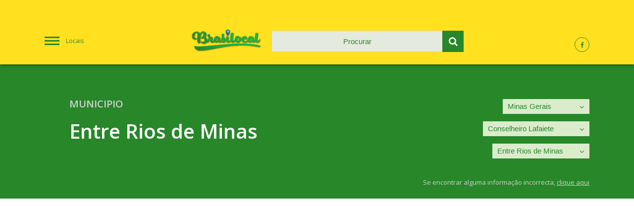

--- FILE ---
content_type: text/html; charset=UTF-8
request_url: https://brasilocal.com/minas-gerais/conselheiro-lafaiete/entre-rios-de-minas/
body_size: 8323
content:
<!DOCTYPE html>
<html lang="pt-BR">
	<head>

	<meta charset="utf-8">
	<meta content="width=device-width, initial-scale=1.0, maximum-scale=6" name="viewport">
	<meta name="apple-mobile-web-app-capable" content="yes" />

	<meta name="generator" content="plusCMS - https://www.pluscms.pt/">
<title>Portal Entre Rios de Minas -  Mapas, Tempo, Hot&eacute;is, V&iacute;deos, Not&iacute;cias</title>
<meta name="DC.title" content="Portal Entre Rios de Minas -  Mapas, Tempo, Hot&eacute;is, V&iacute;deos, Not&iacute;cias">
<meta name="description" content="Informa&ccedil;&otilde;es sobre Entre Rios de Minas - Previs&atilde;o de tempo em Entre Rios de Minas, Mapas, Hot&eacute;is, Fotos, V&iacute;deos">
<link rel="canonical" href="https://brasilocal.com/minas-gerais/conselheiro-lafaiete/entre-rios-de-minas/">
<link rel="shortcut icon" href="/theme/brasilocal/media/favicon.ico">


<meta property="og:type" content="website">
<meta property="og:title" content="Portal Entre Rios de Minas -  Mapas, Tempo, Hot&eacute;is, V&iacute;deos, Not&iacute;cias">
<meta property="og:description" content="Informa&ccedil;&otilde;es sobre Entre Rios de Minas - Previs&atilde;o de tempo em Entre Rios de Minas, Mapas, Hot&eacute;is, Fotos, V&iacute;deos">
<meta property="og:url" content="https://brasilocal.com/minas-gerais/conselheiro-lafaiete/entre-rios-de-minas/">
<meta property="og:image" content="https://brasilocal.com/theme/brasilocal/media/pluscms-logotipo.png">


<meta name="twitter:card" content="summary">
<meta name="twitter:title" content="Portal Entre Rios de Minas -  Mapas, Tempo, Hot&eacute;is, V&iacute;deos, Not&iacute;cias">
<meta name="twitter:description" content="Informa&ccedil;&otilde;es sobre Entre Rios de Minas - Previs&atilde;o de tempo em Entre Rios de Minas, Mapas, Hot&eacute;is, Fotos, V&iacute;deos">
<meta name="twitter:url" content="https://brasilocal.com/minas-gerais/conselheiro-lafaiete/entre-rios-de-minas/">
<meta name="twitter:image" content="https://brasilocal.com/theme/brasilocal/media/pluscms-logotipo.png">
<meta name="twitter:site" content="xxx">
<meta name="twitter:creator" content="xxx">

<!-- CSS -->
<link href="/combine/css/cc1a9a25583fe06db559d3f79cff9c0f.css" media="all" rel="stylesheet"><!--combine-plusCMS-->
<!-- JS -->

<script  type="text/javascript" src="/theme/brasilocal/media/js/jquery-3.1.1.min.js"></script><!-- jquery -->
<script  type="text/javascript" src="/theme/brasilocal/media/js/flickity.pkgd.min.js"></script><!-- flickity -->
<script  type="text/javascript" src="/theme/brasilocal/media/js/magnific-popup.min.js"></script><!-- magnific-popup -->
<script  type="text/javascript" src="/theme/brasilocal/media/js/mapav.js"></script><!-- mapav -->
<script>
(function(i,s,o,g,r,a,m){i['GoogleAnalyticsObject']=r;i[r]=i[r]||function(){
(i[r].q=i[r].q||[]).push(arguments)},i[r].l=1*new Date();a=s.createElement(o),
m=s.getElementsByTagName(o)[0];a.async=1;a.src=g;m.parentNode.insertBefore(a,m)
})(window,document,'script','https://www.google-analytics.com/analytics.js','ga');

ga('create', {"trackingId":"UA-4703894-3","name":"analytics0"});
ga('create', {"trackingId":"UA-4703894-1","name":"analytics1"});


ga('analytics0.send', 'pageview');
ga('analytics1.send', 'pageview');

</script>

    <script data-ad-client="ca-pub-4686480502775562" async src="https://pagead2.googlesyndication.com/pagead/js/adsbygoogle.js"></script>
    <script>
		var _ID_LOCAL_ = parseInt('3205'),
			_MAP_LAT_ = parseFloat('-20.673203'),
			_MAP_LNG_ = parseFloat('-44.056396'),
			_MAP_ZOOM_ = parseInt('14'),
			_MAP_MARKER_ = '', /* todo: uncomment from initMap */
			_BLOCKS_URL_ = 'https://brasilocal.com/ajax/updateAllBlocks/',
			_SEARCH_URL_ = 'https://brasilocal.com/ajax/search/',
			___;
        var _MAPAV_MENU_,
			_MAPAV_MENU_URL_ = 'https://brasilocal.com/ajax/menu/';
        var _MAPAV_MENU_locaisSelected = ["13","295","3205"];
	</script>

</head>
<body>
<header>
	<div class="flex three header-flex">
		<a id="menu" href="#menu" class="hamburguer-menu col-1">Locais</a>
		<div class="column col-2">
			<div class="flex two header-sub-flex">
				<div class="column col-1">
					<a href="https://brasilocal.com/">
						<img src="/theme/brasilocal/media/images/logo.png" alt="Brasilocal - Portal do Brasil">
					</a>
				</div>
				<div class="column col-2">
					<form id="searchForm" method="get" action="https://brasilocal.com/pesquisa/">
						<input type="text" id="search" name="q" placeholder="Procurar" autocomplete="off" />
						<button type="submit" class="submit-search">
							<i class="icon-search"></i>
						</button>
					</form>
					<ul class="search-results"></ul>
				</div>
			</div>
		</div>
		<div class="column col-3">
			<a href=""><i class="icon-facebook"></i></a>
			<!--<a href=""><i class="icon-twitter"></i></a>
			<a href=""><i class="icon-gplus"></i></a>-->
		</div>
	</div>
</header>






	<section class="local-select">
		<!--<div class="publicity">....</div>-->
		<div class="flex two standard-flex local-header-flex">
			<div class="column col-1">
				<!--<div class="local-logo">
					<img src="https://brasilocal.com/images/w80h80/noimage.png" alt="Brasão de Entre Rios de Minas">
				</div>-->
				<div class="local-designation">
					<span>Municipio</span>
					<h1>Entre Rios de Minas</h1>
				</div>
			</div>
			<div class="column col-2">
								<div class="different-select">
					<select class="onChangeRedirect" name="select_0">
												                        <option value="https://brasilocal.com/acre/">Acre</option>
						                        <option value="https://brasilocal.com/alagoas/">Alagoas</option>
						                        <option value="https://brasilocal.com/amapa/">Amapá</option>
						                        <option value="https://brasilocal.com/amazonas/">Amazonas</option>
						                        <option value="https://brasilocal.com/bahia/">Bahia</option>
						                        <option value="https://brasilocal.com/ceara/">Ceará</option>
						                        <option value="https://brasilocal.com/distrito-federal/">Distrito Federal</option>
						                        <option value="https://brasilocal.com/espirito-santo/">Espírito Santo</option>
						                        <option value="https://brasilocal.com/goias/">Goiás</option>
						                        <option value="https://brasilocal.com/maranhao/">Maranhão</option>
						                        <option value="https://brasilocal.com/mato-grosso/">Mato Grosso</option>
						                        <option value="https://brasilocal.com/mato-grosso-do-sul/">Mato Grosso do Sul</option>
						                        <option selected="selected" value="https://brasilocal.com/minas-gerais/">Minas Gerais</option>
						                        <option value="https://brasilocal.com/para/">Pará</option>
						                        <option value="https://brasilocal.com/paraiba/">Paraíba</option>
						                        <option value="https://brasilocal.com/parana/">Paraná</option>
						                        <option value="https://brasilocal.com/pernambuco/">Pernambuco</option>
						                        <option value="https://brasilocal.com/piaui/">Piauí</option>
						                        <option value="https://brasilocal.com/rio-de-janeiro/">Rio de Janeiro</option>
						                        <option value="https://brasilocal.com/rio-grande-do-norte/">Rio Grande do Norte</option>
						                        <option value="https://brasilocal.com/rio-grande-do-sul/">Rio Grande do Sul</option>
						                        <option value="https://brasilocal.com/rondonia/">Rondônia</option>
						                        <option value="https://brasilocal.com/roraima/">Roraima</option>
						                        <option value="https://brasilocal.com/santa-catarina/">Santa Catarina</option>
						                        <option value="https://brasilocal.com/sao-paulo/">São Paulo</option>
						                        <option value="https://brasilocal.com/sergipe/">Sergipe</option>
						                        <option value="https://brasilocal.com/tocantins/">Tocantins</option>
											</select>
					<i class="icon-angle-down select-arrow"></i>
				</div>
								<div class="different-select">
					<select class="onChangeRedirect" name="select_1">
												<option value="">Escolher</option>
												                        <option value="https://brasilocal.com/minas-gerais/aimores/">Aimorés</option>
						                        <option value="https://brasilocal.com/minas-gerais/alfenas/">Alfenas</option>
						                        <option value="https://brasilocal.com/minas-gerais/almenara/">Almenara</option>
						                        <option value="https://brasilocal.com/minas-gerais/andrelandia/">Andrelândia</option>
						                        <option value="https://brasilocal.com/minas-gerais/aracuai/">Araçuaí</option>
						                        <option value="https://brasilocal.com/minas-gerais/araxa/">Araxá</option>
						                        <option value="https://brasilocal.com/minas-gerais/barbacena/">Barbacena</option>
						                        <option value="https://brasilocal.com/minas-gerais/belo-horizonte/">Belo Horizonte</option>
						                        <option value="https://brasilocal.com/minas-gerais/bocaiuva/">Bocaiúva</option>
						                        <option value="https://brasilocal.com/minas-gerais/bom-despacho/">Bom Despacho</option>
						                        <option value="https://brasilocal.com/minas-gerais/campo-belo/">Campo Belo</option>
						                        <option value="https://brasilocal.com/minas-gerais/capelinha/">Capelinha</option>
						                        <option value="https://brasilocal.com/minas-gerais/caratinga/">Caratinga</option>
						                        <option value="https://brasilocal.com/minas-gerais/cataguases/">Cataguases</option>
						                        <option value="https://brasilocal.com/minas-gerais/conceicao-do-mato-dentro/">Conceição do Mato Dentro</option>
						                        <option selected="selected" value="https://brasilocal.com/minas-gerais/conselheiro-lafaiete/">Conselheiro Lafaiete</option>
						                        <option value="https://brasilocal.com/minas-gerais/curvelo/">Curvelo</option>
						                        <option value="https://brasilocal.com/minas-gerais/diamantina/">Diamantina</option>
						                        <option value="https://brasilocal.com/minas-gerais/divinopolis/">Divinópolis</option>
						                        <option value="https://brasilocal.com/minas-gerais/formiga/">Formiga</option>
						                        <option value="https://brasilocal.com/minas-gerais/frutal/">Frutal</option>
						                        <option value="https://brasilocal.com/minas-gerais/governador-valadares/">Governador Valadares</option>
						                        <option value="https://brasilocal.com/minas-gerais/grao-mogol/">Grão Mogol</option>
						                        <option value="https://brasilocal.com/minas-gerais/guanhaes/">Guanhães</option>
						                        <option value="https://brasilocal.com/minas-gerais/ipatinga/">Ipatinga</option>
						                        <option value="https://brasilocal.com/minas-gerais/itabira/">Itabira</option>
						                        <option value="https://brasilocal.com/minas-gerais/itaguara/">Itaguara</option>
						                        <option value="https://brasilocal.com/minas-gerais/itajuba/">Itajubá</option>
						                        <option value="https://brasilocal.com/minas-gerais/ituiutaba/">Ituiutaba</option>
						                        <option value="https://brasilocal.com/minas-gerais/janauba/">Janaúba</option>
						                        <option value="https://brasilocal.com/minas-gerais/januaria/">Januária</option>
						                        <option value="https://brasilocal.com/minas-gerais/juiz-de-fora/">Juiz de Fora</option>
						                        <option value="https://brasilocal.com/minas-gerais/lavras/">Lavras</option>
						                        <option value="https://brasilocal.com/minas-gerais/manhuacu/">Manhuaçu</option>
						                        <option value="https://brasilocal.com/minas-gerais/mantena/">Mantena</option>
						                        <option value="https://brasilocal.com/minas-gerais/montes-claros/">Montes Claros</option>
						                        <option value="https://brasilocal.com/minas-gerais/muriae/">Muriaé</option>
						                        <option value="https://brasilocal.com/minas-gerais/nanuque/">Nanuque</option>
						                        <option value="https://brasilocal.com/minas-gerais/oliveira/">Oliveira</option>
						                        <option value="https://brasilocal.com/minas-gerais/ouro-preto/">Ouro Preto</option>
						                        <option value="https://brasilocal.com/minas-gerais/para-de-minas/">Pará de Minas</option>
						                        <option value="https://brasilocal.com/minas-gerais/paracatu/">Paracatu</option>
						                        <option value="https://brasilocal.com/minas-gerais/passos/">Passos</option>
						                        <option value="https://brasilocal.com/minas-gerais/patos-de-minas/">Patos de Minas</option>
						                        <option value="https://brasilocal.com/minas-gerais/patrocinio/">Patrocínio</option>
						                        <option value="https://brasilocal.com/minas-gerais/pecanha/">Peçanha</option>
						                        <option value="https://brasilocal.com/minas-gerais/pedra-azul/">Pedra Azul</option>
						                        <option value="https://brasilocal.com/minas-gerais/pirapora/">Pirapora</option>
						                        <option value="https://brasilocal.com/minas-gerais/piui/">Piuí</option>
						                        <option value="https://brasilocal.com/minas-gerais/pocos-de-caldas/">Poços de Caldas</option>
						                        <option value="https://brasilocal.com/minas-gerais/ponte-nova/">Ponte Nova</option>
						                        <option value="https://brasilocal.com/minas-gerais/pouso-alegre/">Pouso Alegre</option>
						                        <option value="https://brasilocal.com/minas-gerais/salinas/">Salinas</option>
						                        <option value="https://brasilocal.com/minas-gerais/santa-rita-do-sapucai/">Santa Rita do Sapucaí</option>
						                        <option value="https://brasilocal.com/minas-gerais/sao-joao-del-rei/">São João Del Rei</option>
						                        <option value="https://brasilocal.com/minas-gerais/sao-lourenco/">São Lourenço</option>
						                        <option value="https://brasilocal.com/minas-gerais/sao-sebastiao-do-paraiso/">São Sebastião do Paraíso</option>
						                        <option value="https://brasilocal.com/minas-gerais/sete-lagoas/">Sete Lagoas</option>
						                        <option value="https://brasilocal.com/minas-gerais/teofilo-otoni/">Teófilo Otoni</option>
						                        <option value="https://brasilocal.com/minas-gerais/tres-marias/">Três Marias</option>
						                        <option value="https://brasilocal.com/minas-gerais/uba/">Ubá</option>
						                        <option value="https://brasilocal.com/minas-gerais/uberaba/">Uberaba</option>
						                        <option value="https://brasilocal.com/minas-gerais/uberlandia/">Uberlândia</option>
						                        <option value="https://brasilocal.com/minas-gerais/unai/">Unaí</option>
						                        <option value="https://brasilocal.com/minas-gerais/varginha/">Varginha</option>
						                        <option value="https://brasilocal.com/minas-gerais/vicosa/">Viçosa</option>
											</select>
					<i class="icon-angle-down select-arrow"></i>
				</div>
								<div class="different-select">
					<select class="onChangeRedirect" name="select_2">
												<option value="">Escolher</option>
												                        <option value="https://brasilocal.com/minas-gerais/conselheiro-lafaiete/casa-grande/">Casa Grande</option>
						                        <option value="https://brasilocal.com/minas-gerais/conselheiro-lafaiete/catas-altas-da-noruega/">Catas Altas da Noruega</option>
						                        <option value="https://brasilocal.com/minas-gerais/conselheiro-lafaiete/congonhas/">Congonhas</option>
						                        <option value="https://brasilocal.com/minas-gerais/conselheiro-lafaiete/conselheiro-lafaiete/">Conselheiro Lafaiete</option>
						                        <option value="https://brasilocal.com/minas-gerais/conselheiro-lafaiete/cristiano-otoni/">Cristiano Otoni</option>
						                        <option value="https://brasilocal.com/minas-gerais/conselheiro-lafaiete/desterro-de-entre-rios/">Desterro de Entre Rios</option>
						                        <option selected="selected" value="https://brasilocal.com/minas-gerais/conselheiro-lafaiete/entre-rios-de-minas/">Entre Rios de Minas</option>
						                        <option value="https://brasilocal.com/minas-gerais/conselheiro-lafaiete/itaverava/">Itaverava</option>
						                        <option value="https://brasilocal.com/minas-gerais/conselheiro-lafaiete/ouro-branco/">Ouro Branco</option>
						                        <option value="https://brasilocal.com/minas-gerais/conselheiro-lafaiete/queluzito/">Queluzito</option>
						                        <option value="https://brasilocal.com/minas-gerais/conselheiro-lafaiete/santana-dos-montes/">Santana dos Montes</option>
						                        <option value="https://brasilocal.com/minas-gerais/conselheiro-lafaiete/sao-bras-do-suacui/">São Brás do Suaçuí</option>
											</select>
					<i class="icon-angle-down select-arrow"></i>
				</div>
								<span class="incorrect-info">Se encontrar alguma informação incorrecta, <a>clique aqui</a></span>
			</div>
		</div>
	</section>
	<section class="standard-block pub-block pub-wide">
        <!--<script async src="//pagead2.googlesyndication.com/pagead/js/adsbygoogle.js"></script>
        <!-- mapav2019TopoLocal -- >
        <ins class="adsbygoogle"
             style="display:block"
             data-ad-client="ca-pub-5921866005782412"
             data-ad-slot="2906315192"
             data-ad-format="auto"
             data-full-width-responsive="true"></ins>
        <script>
        (adsbygoogle = window.adsbygoogle || []).push({});
        </script>-->
	</section>
	<section class="local-info">
		<div class="main">
		<div class="column weather-block standard-block" data-type="weather" data-update="0" data-order="10">
	<h2 class="info-title">Tempo</h2>
	<div class="info-icon"><i class="icon-sun"></i></div>
	
	<div class="info-weather today">
		<span class="weather-title">Hoje, quarta<br><span>21 janeiro</span></span>
		<div class="flex two weather-info">
			<div class="column col-1">
				<i class="icon-rain 10n"></i>
				<span class="weather-desc">Light rain</span>
			</div>
			<div class="column col-2">
				<span class="weather-temp">Max. 18º C</span>
				<span class="weather-temp">Min. 18º C</span>
				<span>Humidade: <span>97%</span></span>
				<span>Nascer do Sol: <span>1580027715</span></span>
				<span>Pôr do Sol: <span>1580074914</span></span>
				<span>Vento: <span>És-nordeste a 1.67Km/h</span></span>
			</div>
		</div>
	</div>
	
	<div class="flex three future-flex">
		<div class="column col-1">
			<div class="info-weather">
				<span class="weather-title">Amanhã, quinta<br><span>22 janeiro</span></span>
				<div class="flex two weather-info">
					<div class="column col-1">
						<i class="icon-clouds"></i>
						<span class="weather-desc">Overcast clouds</span>
					</div>
					<div class="column col-2">
						<span class="weather-temp">Max. 26º C</span>
						<span class="weather-temp">Min. 17º C</span>
						<span class="weather-wind">Vento:
                            <span>És-sudeste a 3.99Km/h</span>
                        </span>
					</div>
				</div>
			</div>
		</div>
		<div class="column col-2">
			<div class="info-weather">
				<span class="weather-title">sexta<br><span>23 janeiro</span></span>
				<div class="flex two weather-info">
					<div class="column col-1">
						<i class="icon-clouds"></i>
						<span class="weather-desc">Overcast clouds</span>
					</div>
					<div class="column col-2">
						<span class="weather-temp">Max. 25º C</span>
						<span class="weather-temp">Min. 18º C</span>
						<span class="weather-wind">Vento:
                            <span>Sudeste a 2.64Km/h</span>
                        </span>
					</div>
				</div>
			</div>
		</div>
		<div class="column col-3">
			<div class="info-weather">
				<span class="weather-title">sábado<br><span>24 janeiro</span></span>
				<div class="flex two weather-info">
					<div class="column col-1">
						<i class="icon-rain"></i>
						<span class="weather-desc">Light rain</span>
					</div>
					<div class="column col-2">
						<span class="weather-temp">Max. 25º C</span>
						<span class="weather-temp">Min. 19º C</span>
						<span class="weather-wind">Vento:
                            <span> a 3.27Km/h</span>
                        </span>
					</div>
				</div>
			</div>
		</div>
	</div>
</div>
<div class="column pub-block standard-block" data-type="pub_1" data-update="0" data-order="13">
    </div>


<div class="column hotel-block standard-block" data-type="hotel" data-update="0" data-order="15">
	<h2 class="info-title">Hóteis</h2>
	<div class="info-icon"><i class="icon-hotel"></i></div>
		<div class="info-standard">
		<img src="https://aff.bstatic.com/images/hotel/max500/139/139469010.jpg" alt="Pousada Vovó Edith">
		<div class="content">
			<h3 class="title-fz18 for-hotels">Pousada Vovó Edith</h3>
			<div class="rating-stars">
							</div>

			<p>A Pousada Vovó Edith está situada em Entre Rios de Minas. Com uma recepção aberta 24 horas, esta propriedade também providencia comodidades para churrascos. Estão disponíveis acesso Wi-Fi gratuito e estacionamento privado no local.</p>
						<a href="https://www.booking.com/hotel/br/pousada-vovo-edith.html?aid=312417" target="_blank" class="button">Reservar</a>
		</div>
	</div>
		<div class="info-standard">
		<img src="https://aff.bstatic.com/images/hotel/max500/416/41617468.jpg" alt="Pousada Vila Lara">
		<div class="content">
			<h3 class="title-fz18 for-hotels">Pousada Vila Lara</h3>
			<div class="rating-stars">
							</div>

			<p>Com uma localização central em São Brás do Suaçuí, a Vila Lara está rodeada por jardins e oferece acesso Wi-Fi gratuito. Um buffet de pequeno-almoço é servido diariamente e o serviço de quartos é providenciado.</p>
						<a href="https://www.booking.com/hotel/br/pousada-vila-lara.html?aid=312417" target="_blank" class="button">Reservar</a>
		</div>
	</div>
		<div class="info-standard">
		<img src="https://aff.bstatic.com/images/hotel/max500/106/106012537.jpg" alt="Pousada Alves">
		<div class="content">
			<h3 class="title-fz18 for-hotels">Pousada Alves</h3>
			<div class="rating-stars">
							</div>

			<p>Com acesso Wi-Fi gratuito, a Pousada Alves está situada em São Brás do Suaçuí. Todos os quartos possuem uma televisão de ecrã plano com canais por satélite e uma casa de banho privativa. O alojamento dispõe de um salão partilhado.</p>
						<a href="https://www.booking.com/hotel/br/pousada-alves.html?aid=312417" target="_blank" class="button">Reservar</a>
		</div>
	</div>
		<div class="info-standard">
		<img src="https://aff.bstatic.com/images/hotel/max500/129/129627391.jpg" alt="Hotel Muralha">
		<div class="content">
			<h3 class="title-fz18 for-hotels">Hotel Muralha</h3>
			<div class="rating-stars">
							</div>

			<p>Com um jardim e acesso Wi-Fi gratuito, o Hotel Muralha está localizado em São Brás do Suaçuí. Os hóspedes poderão usufruir de um bar.  Os quartos do hotel possuem uma varanda com vista para a piscina.</p>
						<a href="https://www.booking.com/hotel/br/muralha-sao-bras-do-suacui.html?aid=312417" target="_blank" class="button">Reservar</a>
		</div>
	</div>
		<div class="info-standard">
		<img src="https://aff.bstatic.com/images/hotel/max500/141/141387970.jpg" alt="Hotel Stilo">
		<div class="content">
			<h3 class="title-fz18 for-hotels">Hotel Stilo</h3>
			<div class="rating-stars">
							</div>

			<p>Situado em São Brás do Suaçuí, o Hotel Stilo disponibiliza acomodações com acesso Wi-Fi gratuito e um centro de fitness.  O aparthotel dispõe de uma piscina exterior.  Os hóspedes também podem relaxar na área de estar partilhada.</p>
						<a href="https://www.booking.com/hotel/br/stilo.html?aid=312417" target="_blank" class="button">Reservar</a>
		</div>
	</div>
		<div class="info-standard">
		<img src="https://aff.bstatic.com/images/hotel/max500/104/104029540.jpg" alt="Hotel Mirante São Brás">
		<div class="content">
			<h3 class="title-fz18 for-hotels">Hotel Mirante São Brás</h3>
			<div class="rating-stars">
								<i class="icon-star"></i>
								<i class="icon-star"></i>
								<i class="icon-star"></i>
								<i class="icon-star"></i>
							</div>

			<p>Dispondo de um restaurante, bar e um centro de fitness, o Hotel Mirante São Brás está localizado a 1 km do centro da cidade de São Brás. O acesso Wi-Fi e o estacionamento privado no local são gratuitos.</p>
						<a href="https://www.booking.com/hotel/br/mirante-sao-bras.html?aid=312417" target="_blank" class="button">Reservar</a>
		</div>
	</div>
		<div class="info-standard">
		<img src="https://aff.bstatic.com/images/hotel/max500/111/111654869.jpg" alt="Hotel Fazenda Paraiso da Serra">
		<div class="content">
			<h3 class="title-fz18 for-hotels">Hotel Fazenda Paraiso da Serra</h3>
			<div class="rating-stars">
								<i class="icon-star"></i>
								<i class="icon-star"></i>
								<i class="icon-star"></i>
							</div>

			<p>Com vistas para a montanha, o Hotel Fazenda Paraiso da Serra está situado em Congonhas e tem um restaurante, serviço de quartos, bar, jardim, piscina exterior e parque infantil.  Um pequeno-almoço continental é servido diariamente na propriedade.</p>
						<a href="https://www.booking.com/hotel/br/fazenda-paraiso-da-serra.html?aid=312417" target="_blank" class="button">Reservar</a>
		</div>
	</div>
		<div class="info-standard">
		<img src="https://aff.bstatic.com/images/hotel/max500/159/159506722.jpg" alt="Fazenda Da Pedra">
		<div class="content">
			<h3 class="title-fz18 for-hotels">Fazenda Da Pedra</h3>
			<div class="rating-stars">
							</div>

			<p>Situada em Lagoa Dourada, a Fazenda Da Pedra dispõe de acomodações com acesso a um jardim.  Os hóspedes deste alojamento de turismo rural podem desfrutar de um pequeno-almoço continental.</p>
						<a href="https://www.booking.com/hotel/br/fazenda-da-pedra-lagoa-dourada.html?aid=312417" target="_blank" class="button">Reservar</a>
		</div>
	</div>
		<div class="info-standard">
		<img src="https://aff.bstatic.com/images/hotel/max500/178/178063265.jpg" alt="Jomafi Hotel">
		<div class="content">
			<h3 class="title-fz18 for-hotels">Jomafi Hotel</h3>
			<div class="rating-stars">
							</div>

			<p>O Jomafi Hotel está localizado em Conselheiro Lafaiete. Os hóspedes poderão usufruir de um bar.  Ouro Branco fica a 23 km do hotel, enquanto Congonhas está a 21 km da propriedade.</p>
						<a href="https://www.booking.com/hotel/br/jomafi-conselheiro-lafaiete.html?aid=312417" target="_blank" class="button">Reservar</a>
		</div>
	</div>
		<div class="info-standard">
		<img src="https://aff.bstatic.com/images/hotel/max500/104/104908483.jpg" alt="Hotel Queluz">
		<div class="content">
			<h3 class="title-fz18 for-hotels">Hotel Queluz</h3>
			<div class="rating-stars">
							</div>

			<p>Com um salão partilhado, o Hotel Queluz está situado em Conselheiro Lafaiete. A propriedade providencia uma recepção aberta 24 horas e acesso Wi-Fi gratuito.  Todos os quartos do hotel estão equipados com uma televisão.</p>
						<a href="https://www.booking.com/hotel/br/queluz.html?aid=312417" target="_blank" class="button">Reservar</a>
		</div>
	</div>
			<a class="button-see-more" href="#">Ver mais</a>
	</div>

<div class="column pub-block standard-block" data-type="pub_2" data-update="0" data-order="16">
    </div>


<div class="column map-block standard-block" data-type="mapa" data-update="0" data-order="25">
	<h2 class="info-title">Mapa</h2>
	<div class="info-icon"><i class="icon-location"></i></div>
	<div id="location-on-map">
		<a class="map-popup" href="https://maps.google.com/maps?q=-20.673203,-44.056396&t=k&z=14&ie=UTF8&iwloc=&output=embed">
			<img src="https://brasilocal.com/images/m/mapa/entre-rios-de-minas.png">
		</a>
	</div>
</div>
<div class="column pub-block standard-block" data-type="pub_3" data-update="0" data-order="29">
    </div>


<div class="column postal-block standard-block" data-type="zipCode" data-update="0" data-order="40">
	<h2 class="info-title">Códigos Postais</h2>
	<div class="info-icon"><i class="icon-mail"></i></div>
	<div class="info-postal-content">
		<div id="formPostal" class="flex two standard-flex form-flex">
			<div class="column col-1">
				<label for="postal_4">Pesquisa por Código Postal</label>
				<input id="postal_4" name="postal_4" type="number" class="postal-input" placeholder="0000" minlength="4" maxlength="4" value="">
				<span>&nbsp;-&nbsp;</span>
				<input id="postal_3" name="postal_3" type="number" class="postal-input" placeholder="000" minlength="3" maxlength="3" value="">
				<button type="submit" name="submit-postalcode"><i class="icon-search"></i></button>
			</div>
			<div class="column col-2">
				<label for="address">Pesquisa por Morada</label>
				<input id="address" name="address" type="text" placeholder="Nome da Rua" maxlength="100" value="">
				<button type="submit" name="submit-address"><i class="icon-search"></i></button>
			</div>
		</div>
		<div class="flex two standard-flex postal-flex">
						<div class="column info-standard"
			     data-cp4="35490"
			     data-cp3="000"
			     data-street="Entre Rios de Minas ">
				<span class="title-fz16">Entre Rios de Minas</span>
				<span class="street-small"></span>
				<span class="street-big">35490-000</span>
			</div>
						<div class="column info-standard"
			     data-cp4="35490"
			     data-cp3="970"
			     data-street="AC Entre Rios de Minas, Pra&ccedil;a Senador Ribeiro 335 Centro">
				<span class="title-fz16">AC Entre Rios de Minas, Praça Senador Ribeiro 335</span>
				<span class="street-small">Centro</span>
				<span class="street-big">35490-970</span>
			</div>
						<div class="column info-standard"
			     data-cp4="35490"
			     data-cp3="971"
			     data-street="AGC Bairro Castro, Rua Joaquim Pinto 55 Castro">
				<span class="title-fz16">AGC Bairro Castro, Rua Joaquim Pinto 55</span>
				<span class="street-small">Castro</span>
				<span class="street-big">35490-971</span>
			</div>
						<div class="column info-standard"
			     data-cp4="35491"
			     data-cp3="000"
			     data-street="Serra do Camapu&atilde; (Entre Rios de Minas) ">
				<span class="title-fz16">Serra do Camapuã (Entre Rios de Minas)</span>
				<span class="street-small"></span>
				<span class="street-big">35491-000</span>
			</div>
						<div class="column info-standard"
			     data-cp4="35491"
			     data-cp3="970"
			     data-street="AGC Serra do Campau&atilde;, Pra&ccedil;a Doutor Jos&eacute; Gon&ccedil;alves da Cunha s/n Centro">
				<span class="title-fz16">AGC Serra do Campauã, Praça Doutor José Gonçalves da Cunha s/n</span>
				<span class="street-small">Centro</span>
				<span class="street-big">35491-970</span>
			</div>
					</div>
	</div>
	</div>
<div class="column location-block standard-block" data-type="locality" data-update="0" data-order="50">
	<h2 class="info-title">Localidades</h2>
	<div class="info-icon"><i class="icon-location-1"></i></div>
	<div class="flex three standard-flex location-flex last-bordered bordered">
				<span class="column info-standard">Entre Rios de Minas</span>
				<span class="column info-standard">Serra do Camapuã</span>
			</div>
</div>
		</div>
	</section>
	<div id="popup-incorrect">
		<div class="container">
			<div class="close-popup-incorrect"></div>
			<form method="post">
				<span>Entre Rios de Minas - Municipio</span>
				<label for="incSection">Secção</label>
				<select name="incSection" id="incSection">
                    <!--TODO: mostrar só as que existe...-->
					<option value="">Seleccionar</option>
					<option value="informacoes">Informações</option>
					<option value="noticias">Notícias</option>
					<option value="mapa">Mapa</option>
					<option value="fotografias">Fotografias</option>
					<option value="tempo">Tempo</option>
					<option value="videos">Vídeos</option>
					<option value="zipcode">Códigos Postais</option>
					<option value="hoteis">Hóteis</option>
					<option value="localidades">Localidades</option>
				</select>
				<label for="incName">Nome</label>
				<input id="incName" name="incName" type="text">
				<label for="incEmail">Email</label>
				<input id="incEmail" name="incEmail" type="text">
				<label for="incMessage">Mensagem</label>
				<textarea id="incMessage" name="incMessage"></textarea>
				<br>
								<button>Send</button>
			</form>
		</div>
	</div><footer>
	<div class="partners">
        	</div>
	<hr>
		<div class="copyright">
		<div class="flex two copyright-flex">
			<div class="column col-1">
				<span class="copyright-desc">&copy; Copyright 2007 - 2026 · BrasiLocal</span>
			</div>
			<div class="column col-2">
				<a href="https://www.livetech.pt/pt/" class="developedby">
					<img src="/theme/brasilocal/media/images/logo_livetech.png" alt="Desenvolvido pela Livetech">
				</a>
			</div>
		</div>
	</div>
</footer>
<nav class="fixed-menu">
	<form id="searchFormMobile" class="clearfix" method="post" action="https://brasilocal.com/pesquisa/">
		<input id="search-mobile" name="search" placeholder="Procurar" type="text" autocomplete="off">
		<button type="submit" name="submit" class="submit-search">
			<i class="icon-search"></i>
		</button>
	</form>
	<ul class="search-results"></ul>
		<ul class="menu open">
				<li class="" data-id="1">
			<a href="https://brasilocal.com/acre/">Acre</a>
						<span class="sub-menu disabled">&nbsp;</span>
					</li>
				<li class="" data-id="2">
			<a href="https://brasilocal.com/alagoas/">Alagoas</a>
						<span class="sub-menu disabled">&nbsp;</span>
					</li>
				<li class="" data-id="3">
			<a href="https://brasilocal.com/amapa/">Amapá</a>
						<span class="sub-menu disabled">&nbsp;</span>
					</li>
				<li class="" data-id="4">
			<a href="https://brasilocal.com/amazonas/">Amazonas</a>
						<span class="sub-menu disabled">&nbsp;</span>
					</li>
				<li class="" data-id="5">
			<a href="https://brasilocal.com/bahia/">Bahia</a>
						<span class="sub-menu disabled">&nbsp;</span>
					</li>
				<li class="" data-id="6">
			<a href="https://brasilocal.com/ceara/">Ceará</a>
						<span class="sub-menu disabled">&nbsp;</span>
					</li>
				<li class="" data-id="7">
			<a href="https://brasilocal.com/distrito-federal/">Distrito Federal</a>
						<span class="sub-menu disabled">&nbsp;</span>
					</li>
				<li class="" data-id="8">
			<a href="https://brasilocal.com/espirito-santo/">Espírito Santo</a>
						<span class="sub-menu disabled">&nbsp;</span>
					</li>
				<li class="" data-id="9">
			<a href="https://brasilocal.com/goias/">Goiás</a>
						<span class="sub-menu disabled">&nbsp;</span>
					</li>
				<li class="" data-id="10">
			<a href="https://brasilocal.com/maranhao/">Maranhão</a>
						<span class="sub-menu disabled">&nbsp;</span>
					</li>
				<li class="" data-id="11">
			<a href="https://brasilocal.com/mato-grosso/">Mato Grosso</a>
						<span class="sub-menu disabled">&nbsp;</span>
					</li>
				<li class="" data-id="12">
			<a href="https://brasilocal.com/mato-grosso-do-sul/">Mato Grosso do Sul</a>
						<span class="sub-menu disabled">&nbsp;</span>
					</li>
				<li class="open" data-id="13">
			<a href="https://brasilocal.com/minas-gerais/">Minas Gerais</a>
						<span class="sub-menu open"><i class="icon-angle-right"></i></span>
			<ul class="menu open">
									<li class="" data-id="280">
						<a href="https://brasilocal.com/minas-gerais/aimores/">Aimorés</a>
												<span class="sub-menu disabled">&nbsp;</span>
											</li>
									<li class="" data-id="281">
						<a href="https://brasilocal.com/minas-gerais/alfenas/">Alfenas</a>
												<span class="sub-menu disabled">&nbsp;</span>
											</li>
									<li class="" data-id="282">
						<a href="https://brasilocal.com/minas-gerais/almenara/">Almenara</a>
												<span class="sub-menu disabled">&nbsp;</span>
											</li>
									<li class="" data-id="283">
						<a href="https://brasilocal.com/minas-gerais/andrelandia/">Andrelândia</a>
												<span class="sub-menu disabled">&nbsp;</span>
											</li>
									<li class="" data-id="284">
						<a href="https://brasilocal.com/minas-gerais/aracuai/">Araçuaí</a>
												<span class="sub-menu disabled">&nbsp;</span>
											</li>
									<li class="" data-id="285">
						<a href="https://brasilocal.com/minas-gerais/araxa/">Araxá</a>
												<span class="sub-menu disabled">&nbsp;</span>
											</li>
									<li class="" data-id="286">
						<a href="https://brasilocal.com/minas-gerais/barbacena/">Barbacena</a>
												<span class="sub-menu disabled">&nbsp;</span>
											</li>
									<li class="" data-id="287">
						<a href="https://brasilocal.com/minas-gerais/belo-horizonte/">Belo Horizonte</a>
												<span class="sub-menu disabled">&nbsp;</span>
											</li>
									<li class="" data-id="288">
						<a href="https://brasilocal.com/minas-gerais/bocaiuva/">Bocaiúva</a>
												<span class="sub-menu disabled">&nbsp;</span>
											</li>
									<li class="" data-id="289">
						<a href="https://brasilocal.com/minas-gerais/bom-despacho/">Bom Despacho</a>
												<span class="sub-menu disabled">&nbsp;</span>
											</li>
									<li class="" data-id="290">
						<a href="https://brasilocal.com/minas-gerais/campo-belo/">Campo Belo</a>
												<span class="sub-menu disabled">&nbsp;</span>
											</li>
									<li class="" data-id="291">
						<a href="https://brasilocal.com/minas-gerais/capelinha/">Capelinha</a>
												<span class="sub-menu disabled">&nbsp;</span>
											</li>
									<li class="" data-id="292">
						<a href="https://brasilocal.com/minas-gerais/caratinga/">Caratinga</a>
												<span class="sub-menu disabled">&nbsp;</span>
											</li>
									<li class="" data-id="293">
						<a href="https://brasilocal.com/minas-gerais/cataguases/">Cataguases</a>
												<span class="sub-menu disabled">&nbsp;</span>
											</li>
									<li class="" data-id="294">
						<a href="https://brasilocal.com/minas-gerais/conceicao-do-mato-dentro/">Conceição do Mato Dentro</a>
												<span class="sub-menu disabled">&nbsp;</span>
											</li>
									<li class="open" data-id="295">
						<a href="https://brasilocal.com/minas-gerais/conselheiro-lafaiete/">Conselheiro Lafaiete</a>
												<span class="sub-menu open"><i class="icon-angle-right"></i></span>
						<ul class="menu open">
															<li class="" data-id="3199">
									<a href="https://brasilocal.com/minas-gerais/conselheiro-lafaiete/casa-grande/">Casa Grande</a>
									<span class="sub-menu disabled">&nbsp;</span>
								</li>
															<li class="" data-id="3200">
									<a href="https://brasilocal.com/minas-gerais/conselheiro-lafaiete/catas-altas-da-noruega/">Catas Altas da Noruega</a>
									<span class="sub-menu disabled">&nbsp;</span>
								</li>
															<li class="" data-id="3201">
									<a href="https://brasilocal.com/minas-gerais/conselheiro-lafaiete/congonhas/">Congonhas</a>
									<span class="sub-menu disabled">&nbsp;</span>
								</li>
															<li class="" data-id="3202">
									<a href="https://brasilocal.com/minas-gerais/conselheiro-lafaiete/conselheiro-lafaiete/">Conselheiro Lafaiete</a>
									<span class="sub-menu disabled">&nbsp;</span>
								</li>
															<li class="" data-id="3203">
									<a href="https://brasilocal.com/minas-gerais/conselheiro-lafaiete/cristiano-otoni/">Cristiano Otoni</a>
									<span class="sub-menu disabled">&nbsp;</span>
								</li>
															<li class="" data-id="3204">
									<a href="https://brasilocal.com/minas-gerais/conselheiro-lafaiete/desterro-de-entre-rios/">Desterro de Entre Rios</a>
									<span class="sub-menu disabled">&nbsp;</span>
								</li>
															<li class="open" data-id="3205">
									<a href="https://brasilocal.com/minas-gerais/conselheiro-lafaiete/entre-rios-de-minas/">Entre Rios de Minas</a>
									<span class="sub-menu disabled">&nbsp;</span>
								</li>
															<li class="" data-id="3206">
									<a href="https://brasilocal.com/minas-gerais/conselheiro-lafaiete/itaverava/">Itaverava</a>
									<span class="sub-menu disabled">&nbsp;</span>
								</li>
															<li class="" data-id="3207">
									<a href="https://brasilocal.com/minas-gerais/conselheiro-lafaiete/ouro-branco/">Ouro Branco</a>
									<span class="sub-menu disabled">&nbsp;</span>
								</li>
															<li class="" data-id="3208">
									<a href="https://brasilocal.com/minas-gerais/conselheiro-lafaiete/queluzito/">Queluzito</a>
									<span class="sub-menu disabled">&nbsp;</span>
								</li>
															<li class="" data-id="3209">
									<a href="https://brasilocal.com/minas-gerais/conselheiro-lafaiete/santana-dos-montes/">Santana dos Montes</a>
									<span class="sub-menu disabled">&nbsp;</span>
								</li>
															<li class="" data-id="3210">
									<a href="https://brasilocal.com/minas-gerais/conselheiro-lafaiete/sao-bras-do-suacui/">São Brás do Suaçuí</a>
									<span class="sub-menu disabled">&nbsp;</span>
								</li>
													</ul>
											</li>
									<li class="" data-id="296">
						<a href="https://brasilocal.com/minas-gerais/curvelo/">Curvelo</a>
												<span class="sub-menu disabled">&nbsp;</span>
											</li>
									<li class="" data-id="297">
						<a href="https://brasilocal.com/minas-gerais/diamantina/">Diamantina</a>
												<span class="sub-menu disabled">&nbsp;</span>
											</li>
									<li class="" data-id="298">
						<a href="https://brasilocal.com/minas-gerais/divinopolis/">Divinópolis</a>
												<span class="sub-menu disabled">&nbsp;</span>
											</li>
									<li class="" data-id="299">
						<a href="https://brasilocal.com/minas-gerais/formiga/">Formiga</a>
												<span class="sub-menu disabled">&nbsp;</span>
											</li>
									<li class="" data-id="300">
						<a href="https://brasilocal.com/minas-gerais/frutal/">Frutal</a>
												<span class="sub-menu disabled">&nbsp;</span>
											</li>
									<li class="" data-id="301">
						<a href="https://brasilocal.com/minas-gerais/governador-valadares/">Governador Valadares</a>
												<span class="sub-menu disabled">&nbsp;</span>
											</li>
									<li class="" data-id="302">
						<a href="https://brasilocal.com/minas-gerais/grao-mogol/">Grão Mogol</a>
												<span class="sub-menu disabled">&nbsp;</span>
											</li>
									<li class="" data-id="303">
						<a href="https://brasilocal.com/minas-gerais/guanhaes/">Guanhães</a>
												<span class="sub-menu disabled">&nbsp;</span>
											</li>
									<li class="" data-id="304">
						<a href="https://brasilocal.com/minas-gerais/ipatinga/">Ipatinga</a>
												<span class="sub-menu disabled">&nbsp;</span>
											</li>
									<li class="" data-id="305">
						<a href="https://brasilocal.com/minas-gerais/itabira/">Itabira</a>
												<span class="sub-menu disabled">&nbsp;</span>
											</li>
									<li class="" data-id="306">
						<a href="https://brasilocal.com/minas-gerais/itaguara/">Itaguara</a>
												<span class="sub-menu disabled">&nbsp;</span>
											</li>
									<li class="" data-id="307">
						<a href="https://brasilocal.com/minas-gerais/itajuba/">Itajubá</a>
												<span class="sub-menu disabled">&nbsp;</span>
											</li>
									<li class="" data-id="308">
						<a href="https://brasilocal.com/minas-gerais/ituiutaba/">Ituiutaba</a>
												<span class="sub-menu disabled">&nbsp;</span>
											</li>
									<li class="" data-id="309">
						<a href="https://brasilocal.com/minas-gerais/janauba/">Janaúba</a>
												<span class="sub-menu disabled">&nbsp;</span>
											</li>
									<li class="" data-id="310">
						<a href="https://brasilocal.com/minas-gerais/januaria/">Januária</a>
												<span class="sub-menu disabled">&nbsp;</span>
											</li>
									<li class="" data-id="311">
						<a href="https://brasilocal.com/minas-gerais/juiz-de-fora/">Juiz de Fora</a>
												<span class="sub-menu disabled">&nbsp;</span>
											</li>
									<li class="" data-id="312">
						<a href="https://brasilocal.com/minas-gerais/lavras/">Lavras</a>
												<span class="sub-menu disabled">&nbsp;</span>
											</li>
									<li class="" data-id="313">
						<a href="https://brasilocal.com/minas-gerais/manhuacu/">Manhuaçu</a>
												<span class="sub-menu disabled">&nbsp;</span>
											</li>
									<li class="" data-id="314">
						<a href="https://brasilocal.com/minas-gerais/mantena/">Mantena</a>
												<span class="sub-menu disabled">&nbsp;</span>
											</li>
									<li class="" data-id="315">
						<a href="https://brasilocal.com/minas-gerais/montes-claros/">Montes Claros</a>
												<span class="sub-menu disabled">&nbsp;</span>
											</li>
									<li class="" data-id="316">
						<a href="https://brasilocal.com/minas-gerais/muriae/">Muriaé</a>
												<span class="sub-menu disabled">&nbsp;</span>
											</li>
									<li class="" data-id="317">
						<a href="https://brasilocal.com/minas-gerais/nanuque/">Nanuque</a>
												<span class="sub-menu disabled">&nbsp;</span>
											</li>
									<li class="" data-id="318">
						<a href="https://brasilocal.com/minas-gerais/oliveira/">Oliveira</a>
												<span class="sub-menu disabled">&nbsp;</span>
											</li>
									<li class="" data-id="319">
						<a href="https://brasilocal.com/minas-gerais/ouro-preto/">Ouro Preto</a>
												<span class="sub-menu disabled">&nbsp;</span>
											</li>
									<li class="" data-id="320">
						<a href="https://brasilocal.com/minas-gerais/para-de-minas/">Pará de Minas</a>
												<span class="sub-menu disabled">&nbsp;</span>
											</li>
									<li class="" data-id="321">
						<a href="https://brasilocal.com/minas-gerais/paracatu/">Paracatu</a>
												<span class="sub-menu disabled">&nbsp;</span>
											</li>
									<li class="" data-id="322">
						<a href="https://brasilocal.com/minas-gerais/passos/">Passos</a>
												<span class="sub-menu disabled">&nbsp;</span>
											</li>
									<li class="" data-id="323">
						<a href="https://brasilocal.com/minas-gerais/patos-de-minas/">Patos de Minas</a>
												<span class="sub-menu disabled">&nbsp;</span>
											</li>
									<li class="" data-id="324">
						<a href="https://brasilocal.com/minas-gerais/patrocinio/">Patrocínio</a>
												<span class="sub-menu disabled">&nbsp;</span>
											</li>
									<li class="" data-id="325">
						<a href="https://brasilocal.com/minas-gerais/pecanha/">Peçanha</a>
												<span class="sub-menu disabled">&nbsp;</span>
											</li>
									<li class="" data-id="326">
						<a href="https://brasilocal.com/minas-gerais/pedra-azul/">Pedra Azul</a>
												<span class="sub-menu disabled">&nbsp;</span>
											</li>
									<li class="" data-id="327">
						<a href="https://brasilocal.com/minas-gerais/pirapora/">Pirapora</a>
												<span class="sub-menu disabled">&nbsp;</span>
											</li>
									<li class="" data-id="328">
						<a href="https://brasilocal.com/minas-gerais/piui/">Piuí</a>
												<span class="sub-menu disabled">&nbsp;</span>
											</li>
									<li class="" data-id="329">
						<a href="https://brasilocal.com/minas-gerais/pocos-de-caldas/">Poços de Caldas</a>
												<span class="sub-menu disabled">&nbsp;</span>
											</li>
									<li class="" data-id="330">
						<a href="https://brasilocal.com/minas-gerais/ponte-nova/">Ponte Nova</a>
												<span class="sub-menu disabled">&nbsp;</span>
											</li>
									<li class="" data-id="331">
						<a href="https://brasilocal.com/minas-gerais/pouso-alegre/">Pouso Alegre</a>
												<span class="sub-menu disabled">&nbsp;</span>
											</li>
									<li class="" data-id="332">
						<a href="https://brasilocal.com/minas-gerais/salinas/">Salinas</a>
												<span class="sub-menu disabled">&nbsp;</span>
											</li>
									<li class="" data-id="333">
						<a href="https://brasilocal.com/minas-gerais/santa-rita-do-sapucai/">Santa Rita do Sapucaí</a>
												<span class="sub-menu disabled">&nbsp;</span>
											</li>
									<li class="" data-id="334">
						<a href="https://brasilocal.com/minas-gerais/sao-joao-del-rei/">São João Del Rei</a>
												<span class="sub-menu disabled">&nbsp;</span>
											</li>
									<li class="" data-id="335">
						<a href="https://brasilocal.com/minas-gerais/sao-lourenco/">São Lourenço</a>
												<span class="sub-menu disabled">&nbsp;</span>
											</li>
									<li class="" data-id="336">
						<a href="https://brasilocal.com/minas-gerais/sao-sebastiao-do-paraiso/">São Sebastião do Paraíso</a>
												<span class="sub-menu disabled">&nbsp;</span>
											</li>
									<li class="" data-id="337">
						<a href="https://brasilocal.com/minas-gerais/sete-lagoas/">Sete Lagoas</a>
												<span class="sub-menu disabled">&nbsp;</span>
											</li>
									<li class="" data-id="338">
						<a href="https://brasilocal.com/minas-gerais/teofilo-otoni/">Teófilo Otoni</a>
												<span class="sub-menu disabled">&nbsp;</span>
											</li>
									<li class="" data-id="339">
						<a href="https://brasilocal.com/minas-gerais/tres-marias/">Três Marias</a>
												<span class="sub-menu disabled">&nbsp;</span>
											</li>
									<li class="" data-id="340">
						<a href="https://brasilocal.com/minas-gerais/uba/">Ubá</a>
												<span class="sub-menu disabled">&nbsp;</span>
											</li>
									<li class="" data-id="341">
						<a href="https://brasilocal.com/minas-gerais/uberaba/">Uberaba</a>
												<span class="sub-menu disabled">&nbsp;</span>
											</li>
									<li class="" data-id="342">
						<a href="https://brasilocal.com/minas-gerais/uberlandia/">Uberlândia</a>
												<span class="sub-menu disabled">&nbsp;</span>
											</li>
									<li class="" data-id="343">
						<a href="https://brasilocal.com/minas-gerais/unai/">Unaí</a>
												<span class="sub-menu disabled">&nbsp;</span>
											</li>
									<li class="" data-id="344">
						<a href="https://brasilocal.com/minas-gerais/varginha/">Varginha</a>
												<span class="sub-menu disabled">&nbsp;</span>
											</li>
									<li class="" data-id="345">
						<a href="https://brasilocal.com/minas-gerais/vicosa/">Viçosa</a>
												<span class="sub-menu disabled">&nbsp;</span>
											</li>
							</ul>
					</li>
				<li class="" data-id="14">
			<a href="https://brasilocal.com/para/">Pará</a>
						<span class="sub-menu disabled">&nbsp;</span>
					</li>
				<li class="" data-id="15">
			<a href="https://brasilocal.com/paraiba/">Paraíba</a>
						<span class="sub-menu disabled">&nbsp;</span>
					</li>
				<li class="" data-id="16">
			<a href="https://brasilocal.com/parana/">Paraná</a>
						<span class="sub-menu disabled">&nbsp;</span>
					</li>
				<li class="" data-id="17">
			<a href="https://brasilocal.com/pernambuco/">Pernambuco</a>
						<span class="sub-menu disabled">&nbsp;</span>
					</li>
				<li class="" data-id="18">
			<a href="https://brasilocal.com/piaui/">Piauí</a>
						<span class="sub-menu disabled">&nbsp;</span>
					</li>
				<li class="" data-id="19">
			<a href="https://brasilocal.com/rio-de-janeiro/">Rio de Janeiro</a>
						<span class="sub-menu disabled">&nbsp;</span>
					</li>
				<li class="" data-id="20">
			<a href="https://brasilocal.com/rio-grande-do-norte/">Rio Grande do Norte</a>
						<span class="sub-menu disabled">&nbsp;</span>
					</li>
				<li class="" data-id="21">
			<a href="https://brasilocal.com/rio-grande-do-sul/">Rio Grande do Sul</a>
						<span class="sub-menu disabled">&nbsp;</span>
					</li>
				<li class="" data-id="22">
			<a href="https://brasilocal.com/rondonia/">Rondônia</a>
						<span class="sub-menu disabled">&nbsp;</span>
					</li>
				<li class="" data-id="23">
			<a href="https://brasilocal.com/roraima/">Roraima</a>
						<span class="sub-menu disabled">&nbsp;</span>
					</li>
				<li class="" data-id="24">
			<a href="https://brasilocal.com/santa-catarina/">Santa Catarina</a>
						<span class="sub-menu disabled">&nbsp;</span>
					</li>
				<li class="" data-id="25">
			<a href="https://brasilocal.com/sao-paulo/">São Paulo</a>
						<span class="sub-menu disabled">&nbsp;</span>
					</li>
				<li class="" data-id="26">
			<a href="https://brasilocal.com/sergipe/">Sergipe</a>
						<span class="sub-menu disabled">&nbsp;</span>
					</li>
				<li class="" data-id="27">
			<a href="https://brasilocal.com/tocantins/">Tocantins</a>
						<span class="sub-menu disabled">&nbsp;</span>
					</li>
			</ul>
	</nav>
<div class="menu-overlay"></div>
</body>
</html>

--- FILE ---
content_type: text/html; charset=utf-8
request_url: https://www.google.com/recaptcha/api2/aframe
body_size: 267
content:
<!DOCTYPE HTML><html><head><meta http-equiv="content-type" content="text/html; charset=UTF-8"></head><body><script nonce="BYU3g7drTyaPuoaT3zUrWQ">/** Anti-fraud and anti-abuse applications only. See google.com/recaptcha */ try{var clients={'sodar':'https://pagead2.googlesyndication.com/pagead/sodar?'};window.addEventListener("message",function(a){try{if(a.source===window.parent){var b=JSON.parse(a.data);var c=clients[b['id']];if(c){var d=document.createElement('img');d.src=c+b['params']+'&rc='+(localStorage.getItem("rc::a")?sessionStorage.getItem("rc::b"):"");window.document.body.appendChild(d);sessionStorage.setItem("rc::e",parseInt(sessionStorage.getItem("rc::e")||0)+1);localStorage.setItem("rc::h",'1768958667842');}}}catch(b){}});window.parent.postMessage("_grecaptcha_ready", "*");}catch(b){}</script></body></html>